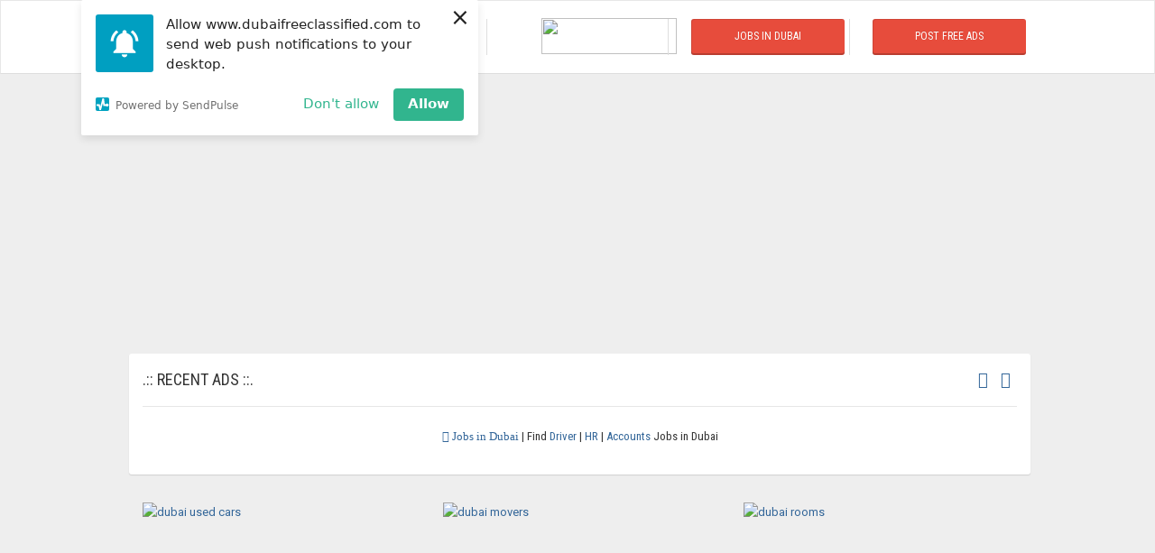

--- FILE ---
content_type: text/html; charset=UTF-8
request_url: https://dubaifreeclassified.com/
body_size: 12229
content:
<!DOCTYPE html>
<html lang="en">
<head>
<meta charset="utf-8">
<meta name="viewport" content="width=device-width, initial-scale=1.0">
<meta name="robots" content="index, follow">

<script charset="UTF-8" src="//cdn.sendpulse.com/js/push/759e01b4be2d60e7a6d4934b8f85d9bf_1.js" async></script>

<title>Dubai Classifieds – Free Classified Ads in Dubai | Post Ads Today</title>
<meta name="Description"
	    content="Find and post free Dubai classifieds. Jobs, properties, services, cars, rentals & more. 100% free ads in Dubai. Post your classified ad today!">








<!-- Fav and touch icons -->
<link rel="apple-touch-icon-precomposed" sizes="144x144" href="assets/ico/apple-touch-icon-144-precomposed.png">
<link rel="apple-touch-icon-precomposed" sizes="114x114" href="assets/ico/apple-touch-icon-114-precomposed.png">
<link rel="apple-touch-icon-precomposed" sizes="72x72" href="assets/ico/apple-touch-icon-72-precomposed.png">
<link rel="apple-touch-icon-precomposed" href="ico/apple-touch-icon-57-precomposed.png">
<link rel="shortcut icon" href="https://www.dubaifreeclassified.com/assets/ico/favicon.png">

<script src="https://www.dubaifreeclassified.com/assets/js/jquery.min.js"> </script>
<script src="https://www.dubaifreeclassified.com/assets/js/lazyload.min.js"> </script>

<!-- Bootstrap core CSS -->
<link href="https://www.dubaifreeclassified.com/assets/bootstrap/css/bootstrap.min.css" rel="stylesheet">

<!-- Custom styles for this template -->
<link href="https://www.dubaifreeclassified.com/assets/css/style.css" rel="stylesheet">

<!-- styles needed for carousel slider -->
<link href="https://www.dubaifreeclassified.com/assets/css/owl.carousel.css" rel="stylesheet">
<link href="https://www.dubaifreeclassified.com/assets/css/owl.theme.css" rel="stylesheet">

<!-- Just for debugging purposes. -->
<!-- HTML5 shim and Respond.js IE8 support of HTML5 elements and media queries -->
<!--[if lt IE 9]>
      <script src="https://oss.maxcdn.com/libs/html5shiv/3.7.0/html5shiv.js"></script>
      <script src="https://oss.maxcdn.com/libs/respond.js/1.3.0/respond.min.js"></script>
<![endif]-->

<!-- include pace script for automatic web page progress bar  -->

<script>
    paceOptions = {
      elements: true
    };
</script>
<script src="https://www.dubaifreeclassified.com/assets/js/pace.min.js"></script>

<!-- Google Analytics -->
<!--<script>-->
<!--  (function(i,s,o,g,r,a,m){i['GoogleAnalyticsObject']=r;i[r]=i[r]||function(){-->
<!--  (i[r].q=i[r].q||[]).push(arguments)},i[r].l=1*new Date();a=s.createElement(o),-->
<!--  m=s.getElementsByTagName(o)[0];a.async=1;a.src=g;m.parentNode.insertBefore(a,m)-->
<!--  })(window,document,'script','https://www.google-analytics.com/analytics.js','ga');-->

<!--  ga('create', 'UA-10318561-1', 'auto');-->
<!--  ga('send', 'pageview');-->

<!--</script>-->

<!-- Google tag (gtag.js) -->
<script async src="https://www.googletagmanager.com/gtag/js?id=G-NWME4B4T0Z"></script>
<script>
  window.dataLayer = window.dataLayer || [];
  function gtag(){dataLayer.push(arguments);}
  gtag('js', new Date());

  gtag('config', 'G-NWME4B4T0Z');
</script>

<meta name="google-site-verification" content="5cOysk6dSM0LIQRZ7eGsh1JbYX1Crv7tmIq1rHu23gA" />
<meta name="msvalidate.01" content="24482C5C7A7E1F13ECF3241C46F2BEA3" />


<meta name="twitter:card" content="summary">
<meta name="twitter:site" content="@dubaifree2015">
<meta name="twitter:title" content="Dubai Classifieds">
<meta name="twitter:description" content="DubaiFreeClassified fastest free classified ads website serving UAE to find free dubai classifieds ad related to used cars, room rent, flat rent, jobs vacancy, movers, pest control, cleaning, SEO, Education, Yoga, Movers Dubai">
<meta name="twitter:image" content="https://www.dubaifreeclassified.com/assets/images/logosmall.png">
<meta name="twitter:image:alt" content="Dubai Classifieds">


</head>
<body>

<script async src="//pagead2.googlesyndication.com/pagead/js/adsbygoogle.js"></script>
<script>
     (adsbygoogle = window.adsbygoogle || []).push({
          google_ad_client: "ca-pub-8293757772559371",
          enable_page_level_ads: true
     });
</script>

    <div id="wrapper">

  <div class="header">

    <!-- Ranadan special -->


    <!-- Ramadan special end-->
    <nav class="navbar   navbar-site navbar-default">
      <div class="container">
        <div class="navbar-header">
          <button data-target=".navbar-collapse" data-toggle="collapse" class="navbar-toggle" type="button"> <span class="sr-only">Toggle navigation</span> <span class="icon-bar"></span> <span class="icon-bar"></span> <span class="icon-bar"></span> </button>
          <a href="https://www.dubaifreeclassified.com/" class="navbar-brand logo logo-title" title="Dubai Classifieds">
          <!-- Original Logo will be placed here  -->
          <span class="logo-icon">
             <img src="https://www.dubaifreeclassified.com/assets/images/logosmall.png" alt="dubai classified" />
          </span> </a>
        </div>
        <div class="navbar-collapse collapse">
          <ul class="nav navbar-nav navbar-right">

                        <li><a href="https://www.dubaifreeclassified.com/login">Login</a></li>
            <li><a href="https://www.dubaifreeclassified.com/signup">Signup</a></li>
                        <li class="postadd"><a class="btn btn-block"
              href="https://play.google.com/store/apps/details?id=com.embarcadero.DubaiJobs" title = "Google Play Store Jobs in Dubai App">
                   <img src="https://www.dubaifreeclassified.com/uae-jobs/google-play-jobs-in-dubai.png" width="150px" height="40px" style="margin-top:-13px" target="_blank">
            </a>
            </li>
            
            <li class="postadd"><a class="btn btn-block   btn-border btn-post btn-danger"
              href="https://dubaifreeclassified.com/uae-jobs/" title = "jobs in dubai">
                   Jobs in Dubai
            </a>
            </li>
            <li class="postadd"><a class="btn btn-block   btn-border btn-post btn-danger" href="https://www.dubaifreeclassified.com/post">
                   Post Free Ads
            </a>
            </li>
          </ul>
        </div>
        <!--/.nav-collapse -->
      </div>
      <!-- /.container-fluid -->
    </nav>
  </div>
  <!-- /.header -->
<!-- -->

<script type="application/ld+json">
     {
        "@context": "http://schema.org",
        "@type": "Organization",
        "name": "DubaiFreeClassified",
        "logo": "https://www.dubaifreeclassified.com/assets/images/logosmall.png",
        "description": "DubaiFreeClassified is your leading free classifieds website in dubai to buy, sell and find anything. Find a properties, cars, jobs, or items for sale in dubai.",
        "url": "https://dubaifreeclassified.com/",
        "sameAs": [ "https://www.facebook.com/dubaifreeclassified",
                    "https://twitter.com/dubaifree2015"]
    }
</script>
<div class="main-container">
    <div class="container">
      <div class="row">
          <div class=" relative">

            <div class="row">
             <script async src="//pagead2.googlesyndication.com/pagead/js/adsbygoogle.js"></script>
<!-- Response_DFC_Ads_1 -->
<ins class="adsbygoogle"
     style="display:block"
     data-ad-client="ca-pub-8293757772559371"
     data-ad-slot="2524002562"
     data-ad-format="auto"></ins>
<script>
(adsbygoogle = window.adsbygoogle || []).push({});
</script>

<script type="application/ld+json">
{
  "@context": "http://schema.org/",
  "@type": "WebSite",
  "name": "Dubai Classifieds",
  "alternateName": "Dubai Free Classified",
  "url": "https://www.dubaifreeclassified.com"
}
</script>

            </div>

        <div class="col-sm-12 page-content col-thin-right">



          <div class="inner-box relative">
            <h2 class="title-2">.:: Recent Ads ::.

                        <a id="nextItem" class="link  pull-right carousel-nav"> <span class="icon-right-open-big"></span></a>
             <a id="prevItem" class="link pull-right carousel-nav"> <span class="icon-left-open-big"></span> </a>

            </h2>


            <div class="row">
              <div class="col-lg-12">

                <div  class="no-margin item-carousel owl-carousel owl-theme">
                     <div class="item" style="border: 1px">
<a href="https://play.google.com/store/apps/details?id=com.mediacys.currency" target="_blank"> 
<img src="https://dubaifreeclassified.com/assets/images/dfc-web-banner.png" width="150" height="100">
<h2>
Currency Converter offline 150+ Countries
</h2>
</div><div class="item"><a href="view/RecentAds/294228/online-b2b-platform-to-buy-and-sell-chemical-produ">
                     <span class="item-carousel-thumb">
                    	<img class="img-responsive" src="https://www.dubaifreeclassified.com/adsimg/3227ee1b2b279a475fd539960a213283.png" alt="img" width=124 height=92 >
                     </span>
                     <span class="item-name"> Online B2B Platform to Buy and Sell Chemical Produ </span></a></div><div class="item"><a href="view/RecentAds/294227/5-ton-pickup-truck-rental-in-sajaa-sharjah">
                     <span class="item-carousel-thumb">
                    	<img class="img-responsive" src="adsimg/noimage.png" alt="img" width=124 height=92 >
                     </span>
                     <span class="item-name"> ???? 5 Ton Pickup Truck Rental in Sajaa, Sharjah!  </span></a></div><div class="item"><a href="view/RecentAds/294226/furniture-delivery-pickup-trucks-in-dubai-c">
                     <span class="item-carousel-thumb">
                    	<img class="img-responsive" src="adsimg/noimage.png" alt="img" width=124 height=92 >
                     </span>
                     <span class="item-name"> ???? Furniture Delivery PICKUP Trucks in Dubai – C </span></a></div><div class="item"><a href="view/RecentAds/294225/thermodynamic-heat-pump-in-india-vindsol-heat-pu">
                     <span class="item-carousel-thumb">
                    	<img class="img-responsive" src="https://www.dubaifreeclassified.com/adsimg/90c04eba32d0420431754da293e630c4.jpg" alt="img" width=124 height=92 >
                     </span>
                     <span class="item-name"> Thermodynamic heat pump in india | Vindsol Heat Pu </span></a></div><div class="item"><a href="view/RecentAds/294224/love-problem-solution-relationship-expert-mola">
                     <span class="item-carousel-thumb">
                    	<img class="img-responsive" src="https://www.dubaifreeclassified.com/adsimg/1f350508909bcd0d61def2fcb905b3a2.jpg" alt="img" width=124 height=92 >
                     </span>
                     <span class="item-name"> Love Problem Solution & Relationship Expert – Mola </span></a></div><div class="item"><a href="view/RecentAds/294223/mystic-advertising-digital-marketing-agency-in-d">
                     <span class="item-carousel-thumb">
                    	<img class="img-responsive" src="https://www.dubaifreeclassified.com/adsimg/c377494e0eeadc03a4d59969289ed1ae.jpg" alt="img" width=124 height=92 >
                     </span>
                     <span class="item-name"> Mystic Advertising - Digital Marketing agency in D </span></a></div><div class="item"><a href="view/RecentAds/294222/effective-dua-to-bring-love-back-maulana-asif-al">
                     <span class="item-carousel-thumb">
                    	<img class="img-responsive" src="https://www.dubaifreeclassified.com/adsimg/25106070ab85c11ad4e6b8891dc2fb30.jpg" alt="img" width=124 height=92 >
                     </span>
                     <span class="item-name"> Effective Dua to Bring Love Back | Maulana Asif Al </span></a></div><div class="item"><a href="view/RecentAds/294221/mystic-advertising-digital-marketing-agency-in-u">
                     <span class="item-carousel-thumb">
                    	<img class="img-responsive" src="adsimg/noimage.png" alt="img" width=124 height=92 >
                     </span>
                     <span class="item-name"> Mystic Advertising - Digital Marketing agency in U </span></a></div><div class="item"><a href="view/RecentAds/294220/urgent-loan-offer-for-business-and-personal-use">
                     <span class="item-carousel-thumb">
                    	<img class="img-responsive" src="https://www.dubaifreeclassified.com/adsimg/e6872862f9522e1969708ab09ca6c404.jpg" alt="img" width=124 height=92 >
                     </span>
                     <span class="item-name"> URGENT LOAN OFFER FOR BUSINESS AND PERSONAL USE </span></a></div><div class="item"><a href="view/RecentAds/294219/urgent-loan-offer-for-business-and-personal-use">
                     <span class="item-carousel-thumb">
                    	<img class="img-responsive" src="https://www.dubaifreeclassified.com/adsimg/294050c923f89185d591fc15a4c69001.jpg" alt="img" width=124 height=92 >
                     </span>
                     <span class="item-name"> URGENT LOAN OFFER FOR BUSINESS AND PERSONAL USE </span></a></div><div class="item"><a href="view/RecentAds/294218/urgent-loan-offer-for-business-and-personal-use">
                     <span class="item-carousel-thumb">
                    	<img class="img-responsive" src="https://www.dubaifreeclassified.com/adsimg/ccb6923cb81420d8eb7daf31ca815106.jpg" alt="img" width=124 height=92 >
                     </span>
                     <span class="item-name"> URGENT LOAN OFFER FOR BUSINESS AND PERSONAL USE </span></a></div><div class="item"><a href="view/RecentAds/294215/christmas-decoration-for-office-party-in-dubai">
                     <span class="item-carousel-thumb">
                    	<img class="img-responsive" src="adsimg/noimage.png" alt="img" width=124 height=92 >
                     </span>
                     <span class="item-name"> Christmas Decoration for Office party in Dubai </span></a></div><div class="item"><a href="view/RecentAds/294214/best-love-problem-solution-astrologer-free-first">
                     <span class="item-carousel-thumb">
                    	<img class="img-responsive" src="https://www.dubaifreeclassified.com/adsimg/3f9de21e81b66ec79c10377262c4ee4a.jpg" alt="img" width=124 height=92 >
                     </span>
                     <span class="item-name"> Best Love Problem Solution Astrologer – Free First </span></a></div><div class="item"><a href="view/RecentAds/294213/super-crypto-wallet-app-development-company-assur">
                     <span class="item-carousel-thumb">
                    	<img class="img-responsive" src="adsimg/noimage.png" alt="img" width=124 height=92 >
                     </span>
                     <span class="item-name"> Super crypto wallet app development company- Assur </span></a></div><div class="item"><a href="view/RecentAds/294212/confidential-relationship-problem-solution-service">
                     <span class="item-carousel-thumb">
                    	<img class="img-responsive" src="https://www.dubaifreeclassified.com/adsimg/89b43bd395578fa1f34d9033244b902b.jpg" alt="img" width=124 height=92 >
                     </span>
                     <span class="item-name"> Confidential Relationship Problem Solution Service </span></a></div><div class="item"><a href="view/RecentAds/294211/asddff-private-investors-looking-for-projects-to-f">
                     <span class="item-carousel-thumb">
                    	<img class="img-responsive" src="adsimg/noimage.png" alt="img" width=124 height=92 >
                     </span>
                     <span class="item-name"> Asddff PRIVATE INVESTORS LOOKING FOR PROJECTS TO F </span></a></div><div class="item"><a href="view/RecentAds/294210/makkah-quran-academy-www-makkahquran-com">
                     <span class="item-carousel-thumb">
                    	<img class="img-responsive" src="https://www.dubaifreeclassified.com/adsimg/10e478e16783857f140e697d07ca9d93.jpg" alt="img" width=124 height=92 >
                     </span>
                     <span class="item-name"> Makkah Quran Academy (www.makkahquran.com) </span></a></div><div class="item"><a href="view/RecentAds/294209/makkah-quran-academy-www-makkahquran-com">
                     <span class="item-carousel-thumb">
                    	<img class="img-responsive" src="https://www.dubaifreeclassified.com/adsimg/672d4bf291e0973efad9b9958b3f4b7d.jpg" alt="img" width=124 height=92 >
                     </span>
                     <span class="item-name"> Makkah Quran Academy (www.makkahquran.com) </span></a></div><div class="item"><a href="view/RecentAds/294208/best-office-moving-services-in-uae-call-us-t">
                     <span class="item-carousel-thumb">
                    	<img class="img-responsive" src="adsimg/noimage.png" alt="img" width=124 height=92 >
                     </span>
                     <span class="item-name"> ???? Best Office Moving Services in UAE! Call Us T </span></a></div><div class="item"><a href="view/RecentAds/294207/antier-s-white-label-cryptocurrency-wallet-takes-y">
                     <span class="item-carousel-thumb">
                    	<img class="img-responsive" src="adsimg/noimage.png" alt="img" width=124 height=92 >
                     </span>
                     <span class="item-name"> Antier’s White Label Cryptocurrency Wallet Takes Y </span></a></div><div class="item"><a href="view/RecentAds/294206/fast-pickup-rental-service-in-dubai-cal">
                     <span class="item-carousel-thumb">
                    	<img class="img-responsive" src="adsimg/noimage.png" alt="img" width=124 height=92 >
                     </span>
                     <span class="item-name">  ???? Fast Pickup Rental Service in Dubai |????Cal </span></a></div><div class="item"><a href="view/RecentAds/294205/cryptocurrency-wallet-development-company-providi">
                     <span class="item-carousel-thumb">
                    	<img class="img-responsive" src="adsimg/noimage.png" alt="img" width=124 height=92 >
                     </span>
                     <span class="item-name"> Cryptocurrency wallet development company- Providi </span></a></div><div class="item"><a href="view/RecentAds/294204/free-junk-removal-in-arabian-ranches-call">
                     <span class="item-carousel-thumb">
                    	<img class="img-responsive" src="adsimg/noimage.png" alt="img" width=124 height=92 >
                     </span>
                     <span class="item-name">  Free Junk Removal in Arabian Ranches! ???? | Call </span></a></div><div class="item"><a href="view/RecentAds/294203/5-tips-for-better-ac-performance">
                     <span class="item-carousel-thumb">
                    	<img class="img-responsive" src="https://www.dubaifreeclassified.com/adsimg/465d859ecc0dad1b6e45ff98d451f721.jpg" alt="img" width=124 height=92 >
                     </span>
                     <span class="item-name"> 5 Tips for Better AC Performance </span></a></div><div class="item"><a href="view/RecentAds/294202/5-tips-for-better-ac-performance">
                     <span class="item-carousel-thumb">
                    	<img class="img-responsive" src="https://www.dubaifreeclassified.com/adsimg/fc75f3d194eb18eefdcfec72ab534d1a.jpg" alt="img" width=124 height=92 >
                     </span>
                     <span class="item-name"> 5 Tips for Better AC Performance </span></a></div><div class="item"><a href="view/RecentAds/294201/best-visa-agency-in-dubai-visa-immigration-ser">
                     <span class="item-carousel-thumb">
                    	<img class="img-responsive" src="https://www.dubaifreeclassified.com/adsimg/24385a3d000a05fb6a816a5b0c742885.png" alt="img" width=124 height=92 >
                     </span>
                     <span class="item-name"> Best Visa Agency in Dubai - Visa & Immigration Ser </span></a></div><div class="item"><a href="view/RecentAds/294200/buy-blinds-and-curtains-dubai-custom-window-cove">
                     <span class="item-carousel-thumb">
                    	<img class="img-responsive" src="https://www.dubaifreeclassified.com/adsimg/6e4a09a7fce80949e84625128468bd0e.jpg" alt="img" width=124 height=92 >
                     </span>
                     <span class="item-name"> Buy Blinds and Curtains Dubai | Custom Window Cove </span></a></div><div class="item"><a href="view/RecentAds/294199/buy-blinds-and-curtains-dubai-custom-window-cove">
                     <span class="item-carousel-thumb">
                    	<img class="img-responsive" src="https://www.dubaifreeclassified.com/adsimg/86d2361bde75419512e0f66866b50545.jpg" alt="img" width=124 height=92 >
                     </span>
                     <span class="item-name"> Buy Blinds and Curtains Dubai | Custom Window Cove </span></a></div><div class="item"><a href="view/RecentAds/294198/3-ton-pickup-truck-rental-in-sajaa-sharjah">
                     <span class="item-carousel-thumb">
                    	<img class="img-responsive" src="adsimg/noimage.png" alt="img" width=124 height=92 >
                     </span>
                     <span class="item-name"> ???? 3 Ton Pickup Truck Rental in Sajaa, Sharjah!  </span></a></div><div class="item"><a href="view/RecentAds/294197/professional-bathroom-renovation-design-services">
                     <span class="item-carousel-thumb">
                    	<img class="img-responsive" src="adsimg/noimage.png" alt="img" width=124 height=92 >
                     </span>
                     <span class="item-name"> Professional Bathroom Renovation & Design Services </span></a></div>                 </div>
              </div>

        <div style="text-align: center;" >
            <h3>
 <a href="https://emiratesadz.com/jobs" title="find jobs in dubai" target="_blank"><span class="fa fa-youtube"> Jobs in Dubai </span></a> |
 Find <a href="https://emiratesadz.com/jobs" title="find driver jobs in dubai" target="_blank"> Driver  </a>|
 <a href="https://emiratesadz.com/jobs" title="find hr admin job in dubai" target="_blank"> HR  </a>|
 <a href="https://emiratesadz.com/jobs" title="find finance job in dubai" target="_blank"> Accounts  </a> Jobs in Dubai
</h3>
</div>


            </div>


             </div>


<!-- ads -->
<div class="row">
              <div class="col-lg-12">
                  <div class="col-lg-4">
                  <a href="https://www.dubaifreeclassified.com/dubai-used-cars" title="dubai used cars">
                  <img src="https://www.dubaifreeclassified.com/images/dubai-used-cars.png" alt="dubai used cars">
                  </a>
                  </div>

                 <div class="col-lg-4">
                 <a href="https://www.dubaifreeclassified.com/dubai-movers" title="dubai movers">
                      <img src="https://www.dubaifreeclassified.com/images/dubai-movers.png" alt="dubai movers">
                 </a>
                 </div>
                 <div class="col-lg-4">
                 <a href="https://www.dubaifreeclassified.com/dubai-rooms" title="dubai rooms">
                     <img src="https://www.dubaifreeclassified.com/images/dubai-rooms.png" alt="dubai rooms">
                 </a>
                 </div>


              </div>
<br />
            </div>
<!-- banner ads end -->
<br />
<div class=" relative">
            <div class="row">
              <!-- Response_DFC_Ads_1 -->

             <script async src="//pagead2.googlesyndication.com/pagead/js/adsbygoogle.js"></script>

<ins class="adsbygoogle"
     style="display:block"
     data-ad-client="ca-pub-8293757772559371"
     data-ad-slot="2524002562"
     data-ad-format="auto"></ins>
<script>
(adsbygoogle = window.adsbygoogle || []).push({});
</script>  <br />
            </div>
          </div><br />


          <div class="inner-box category-content">
            <h2 class="title-2">Find Classified Ads in Dubai </h2>
            <div class="row">
<input type="hidden" id="LoadCats">
              <div class="col-md-4 col-sm-4 ">
                  <div id="cat-col1"><div class="cat-list">
                  <h3 class="cat-title"><a href="https://www.dubaifreeclassified.com/ads/10001/Bachelors/"><span class="icon-home ln-shadow catspl"></span>
                  Accomodation</a><span class="count countspl">732</span>
                  <span data-target=".cat-id-1" data-toggle="collapse" class="btn-cat-collapsed collapsed">
                  <span class=" icon-down-open-big"></span> </span>
                   </h3>
                  <ul class="cat-collapse collapse in cat-id-1"><li> <a href="ads/10001/Bachelors/1">Bachelors </a> (198)</li><li> <a href="ads/10002/Family-Sharing/1">Family-Sharing </a> (215)</li><li> <a href="ads/10003/Flats/1">Flats </a> (185)</li><li> <a href="ads/10004/Ladies/1">Ladies</a> (100)</li><li> <a href="ads/10007/Temporary/1">Temporary </a> (34)</li></ul></div><div class="cat-list">
                  <h3 class="cat-title"><a href="https://www.dubaifreeclassified.com/ads/20001/Autos/"><span class="fa fa-car ln-shadow catspl"></span>
                  Autos-Cars</a><span class="count countspl">3587</span>
                  <span data-target=".cat-id-1" data-toggle="collapse" class="btn-cat-collapsed collapsed">
                  <span class=" icon-down-open-big"></span> </span>
                   </h3>
                  <ul class="cat-collapse collapse in cat-id-1"><li> <a href="ads/20001/Autos/1">Autos</a> (936)</li><li> <a href="ads/20002/Motorcycles/1">Motorcycles </a> (60)</li><li> <a href="ads/20003/Used-Cars/1">Used-Cars </a> (1470)</li><li> <a href="ads/20004/Boats/1">Boats</a> (32)</li><li> <a href="ads/20005/Jeeps/1">Jeeps</a> (37)</li><li> <a href="ads/20006/Road-Vehicles/1">Road-Vehicles</a> (991)</li><li> <a href="ads/20007/Motorcycles/1">Motorcycles</a> (4)</li><li> <a href="ads/20008/Trucks/1">Trucks</a> (57)</li></ul></div><div class="cat-list">
                  <h3 class="cat-title"><a href="https://www.dubaifreeclassified.com/ads/40001/Agents/"><span class="icon-newspaper-1 ln-shadow catspl"></span>
                  Busines Opportunities</a><span class="count countspl">2066</span>
                  <span data-target=".cat-id-1" data-toggle="collapse" class="btn-cat-collapsed collapsed">
                  <span class=" icon-down-open-big"></span> </span>
                   </h3>
                  <ul class="cat-collapse collapse in cat-id-1"><li> <a href="ads/40001/Agents/1">Agents </a> (311)</li><li> <a href="ads/40002/Home-Based-Business/1">Home-Based-Business </a> (1372)</li><li> <a href="ads/40003/Imports-Exports/1">Imports-Exports </a> (311)</li><li> <a href="ads/40004/Tele-marketing/1">Tele-marketing</a> (72)</li></ul></div><div class="cat-list">
                  <h3 class="cat-title"><a href="https://www.dubaifreeclassified.com/ads/12001/Child-Care/"><span class="icon-heart-1 ln-shadow catspl"></span>
                  Health/Beauty/Sports</a><span class="count countspl">437</span>
                  <span data-target=".cat-id-1" data-toggle="collapse" class="btn-cat-collapsed collapsed">
                  <span class=" icon-down-open-big"></span> </span>
                   </h3>
                  <ul class="cat-collapse collapse in cat-id-1"><li> <a href="ads/12001/Child-Care/1">Child-Care </a> (22)</li><li> <a href="ads/12002/Health-Clubs/1">Health-Clubs</a> (308)</li><li> <a href="ads/12003/Gyms/1">Gyms </a> (33)</li><li> <a href="ads/12005/Yoga/1">Yoga</a> (43)</li><li> <a href="ads/19001/Chess/1">Chess </a> (0)</li><li> <a href="ads/19002/Cricket/1">Cricket </a> (5)</li><li> <a href="ads/19003/FootBall/1">FootBall </a> (8)</li><li> <a href="ads/19004/Indoor-Games/1">Indoor-Games </a> (18)</li></ul></div>

</div>
              </div>

              <div class="col-md-4 col-sm-4 ">
                  <div id="cat-col2"><div class="cat-list">
                  <h3 class="cat-title"><a href="https://www.dubaifreeclassified.com/ads/11001/Consultants/"><span class="fa fa-briefcase ln-shadow catspl"></span>
                  Services</a><span class="count countspl">75395</span>
                  <span data-target=".cat-id-1" data-toggle="collapse" class="btn-cat-collapsed collapsed">
                  <span class=" icon-down-open-big"></span> </span>
                   </h3>
                  <ul class="cat-collapse collapse in cat-id-1"><li> <a href="ads/11001/Consultants/1">Consultants</a> (547)</li><li> <a href="ads/11101/Financial-Services/1">Financial-Services</a> (2317)</li><li> <a href="ads/15001/Houses-Loan/1">Houses-Loan </a> (185)</li><li> <a href="ads/16001/Repair/1">Repair </a> (3078)</li><li> <a href="ads/16002/Catering/1">Catering </a> (66)</li><li> <a href="ads/16003/Computers/1">Computers</a> (591)</li><li> <a href="ads/16004/Interior-Design/1">Interior-Design </a> (212)</li><li> <a href="ads/16005/Movers/1">Movers </a> (57014)</li><li> <a href="ads/16006/Pest-Control/1">Pest-Control </a> (102)</li><li> <a href="ads/16007/Photographers/1">Photographers </a> (83)</li><li> <a href="ads/16008/Pools/1">Pools </a> (60)</li><li> <a href="ads/22001/Holiday-Pack/1">Holiday-Pack</a> (312)</li><li> <a href="ads/50001/Car-Lift/1">Car-Lift</a> (685)</li><li> <a href="ads/70001/Baby-Sitting/1">Baby-Sitting </a> (358)</li><li> <a href="ads/70002/Cleaning-Services/1">Cleaning-Services </a> (377)</li><li> <a href="ads/70003/Dish-Antenna/1">Dish-Antenna </a> (18)</li><li> <a href="ads/70004/Dry-Cleaners/1">Dry-Cleaners </a> (12)</li><li> <a href="ads/70005/Electrica-Works/1">Electrica-Works </a> (140)</li><li> <a href="ads/70006/Gardening/1">Gardening </a> (344)</li><li> <a href="ads/70008/Housemaid/1">Housemaid </a> (322)</li><li> <a href="ads/70009/Painting/1">Painting </a> (223)</li><li> <a href="ads/70010/Packers-Movers/1">Packers-Movers</a> (8349)</li></ul></div><div class="cat-list">
                  <h3 class="cat-title"><a href="https://www.dubaifreeclassified.com/ads/13001/Books/"><span class="icon-shuffle-1 ln-shadow catspl"></span>
                  Sales</a><span class="count countspl">3713</span>
                  <span data-target=".cat-id-1" data-toggle="collapse" class="btn-cat-collapsed collapsed">
                  <span class=" icon-down-open-big"></span> </span>
                   </h3>
                  <ul class="cat-collapse collapse in cat-id-1"><li> <a href="ads/13001/Books/1">Books </a> (10)</li><li> <a href="ads/13002/Electronics/1">Electronics </a> (304)</li><li> <a href="ads/13003/Furniture/1">Furniture </a> (2022)</li><li> <a href="ads/13004/House-Hold/1">House-Hold </a> (957)</li><li> <a href="ads/13005/Music-Video-CD/1">Music-Video-CD </a> (25)</li><li> <a href="ads/13006/Sports-Equipments/1">Sports-Equipments</a> (60)</li><li> <a href="ads/13007/Mobile/1">Mobile</a> (269)</li><li> <a href="ads/13008/Used-Cars/1">Used-Cars</a> (19)</li><li> <a href="ads/13009/Computers/1">Computers</a> (47)</li></ul></div><div class="cat-list">
                  <h3 class="cat-title"><a href="https://www.dubaifreeclassified.com/ads/15002/Mortgage/"><span class="icon-home-1 ln-shadow catspl"></span>
                  Real Estate</a><span class="count countspl">500</span>
                  <span data-target=".cat-id-1" data-toggle="collapse" class="btn-cat-collapsed collapsed">
                  <span class=" icon-down-open-big"></span> </span>
                   </h3>
                  <ul class="cat-collapse collapse in cat-id-1"><li> <a href="ads/15002/Mortgage/1">Mortgage </a> (32)</li><li> <a href="ads/15003/Office-Spaces/1">Office-Spaces</a> (174)</li><li> <a href="ads/1503/Apartments-For-Sale/1">Apartments-For-Sale</a> (108)</li><li> <a href="ads/1504/Apartments-Rent-Lease/1">Apartments-Rent-Lease</a> (186)</li></ul></div></div>
              </div>

              <div class="col-md-4 col-sm-4 ">
                  <div id="cat-col3"><div class="cat-list">
                  <h3 class="cat-title"><a href="https://www.dubaifreeclassified.com/ads/17001/Accounts-Finance/"><span class="icon-graduation-cap-2 ln-shadow catspl"></span>
                  Job Vacancy</a><span class="count countspl">1907</span>
                  <span data-target=".cat-id-1" data-toggle="collapse" class="btn-cat-collapsed collapsed">
                  <span class=" icon-down-open-big"></span> </span>
                   </h3>
                  <ul class="cat-collapse collapse in cat-id-1"><li> <a href="ads/17001/Accounts-Finance/1">Accounts-Finance</a> (98)</li><li> <a href="ads/17002/Airline/1">Airline</a> (0)</li><li> <a href="ads/17003/ArchitectureInteriors/1">ArchitectureInteriors</a> (3)</li><li> <a href="ads/17004/Automobiles/1">Automobiles</a> (6)</li><li> <a href="ads/17005/Banking-Insurance/1">Banking-Insurance</a> (10)</li><li> <a href="ads/17006/Financial-Services/1">Financial-Services</a> (65)</li><li> <a href="ads/17007/Call-Center/1">Call-Center</a> (29)</li><li> <a href="ads/17008/Construction/1">Construction</a> (21)</li><li> <a href="ads/17009/Content-Journalism/1">Content-Journalism</a> (1)</li><li> <a href="ads/17010/Planning-Consulting/1">Planning-Consulting</a> (5)</li><li> <a href="ads/17011/Engineering/1">Engineering</a> (13)</li><li> <a href="ads/17012/Export-Import-Merchandising/1">Export-Import-Merchandising</a> (6)</li><li> <a href="ads/17013/Fashion/1">Fashion</a> (18)</li><li> <a href="ads/17014/Fresher-Trainee/1">Fresher-Trainee</a> (935)</li><li> <a href="ads/17015/Guards-Security-Services/1">Guards-Security-Services</a> (8)</li><li> <a href="ads/17016/Healthcare/1">Healthcare</a> (148)</li><li> <a href="ads/17017/Hospitality/1">Hospitality</a> (16)</li><li> <a href="ads/17018/Hotels-Restaurant/1">Hotels-Restaurant</a> (27)</li><li> <a href="ads/17019/Human-Resource-Admin/1">Human-Resource-Admin</a> (61)</li><li> <a href="ads/17020/IT-HARDWARE/1">IT-HARDWARE</a> (23)</li><li> <a href="ads/17021/IT-SOFTWARE/1">IT-SOFTWARE</a> (169)</li><li> <a href="ads/17023/Marketing-Advertising-PR/1">Marketing-Advertising-PR</a> (186)</li><li> <a href="ads/17024/Government-Jobs/1">Government-Jobs</a> (12)</li><li> <a href="ads/17025/Oil-Gas-Power/1">Oil-Gas-Power</a> (4)</li><li> <a href="ads/17026/Packaging/1">Packaging</a> (11)</li><li> <a href="ads/17027/Packaging/1">Packaging</a> (10)</li><li> <a href="ads/17028/Pharma-Biotech/1">Pharma-Biotech</a> (2)</li><li> <a href="ads/17029/Purchase-Logistics-SupplyChain/1">Purchase-Logistics-SupplyChain</a> (8)</li><li> <a href="ads/17030/Retailing/1">Retailing</a> (12)</li></ul></div></div>
              </div>
            </div>
          </div>



<!--

 <div class="inner-box relative">
            <h2 class="title-2">.:: Recent Ads ::.

                        <a id="nextItem" class="link  pull-right carousel-nav"> <span class="icon-right-open-big"></span></a>
             <a id="prevItem" class="link pull-right carousel-nav"> <span class="icon-left-open-big"></span> </a>

            </h2>
            <div class="row">
              <div class="col-lg-12">
                <div  class="no-margin item-carousel owl-carousel owl-theme">
                     
<div style="border:1px solid #990000;padding-left:20px;margin:0 0 10px 0;">

<h4>A PHP Error was encountered</h4>

<p>Severity: Notice</p>
<p>Message:  Undefined variable: recent_ads_noimage</p>
<p>Filename: views/main_view.php</p>
<p>Line Number: 146</p>


	<p>Backtrace:</p>
	
		
	
		
	
		
			<p style="margin-left:10px">
			File: /home/inaukrin/dubaifreeclassified.com/application/views/main_view.php<br />
			Line: 146<br />
			Function: _error_handler			</p>

		
	
		
	
		
	
		
			<p style="margin-left:10px">
			File: /home/inaukrin/dubaifreeclassified.com/application/controllers/Main.php<br />
			Line: 36<br />
			Function: view			</p>

		
	
		
	
		
			<p style="margin-left:10px">
			File: /home/inaukrin/dubaifreeclassified.com/index.php<br />
			Line: 315<br />
			Function: require_once			</p>

		
	

</div>                 </div>
              </div>



            </div>




             </div>  -->



          </div>
        <div class="col-sm-12 page-sidebar col-thin-left ">
          <aside>
            <!--<div class="inner-box no-padding col-lg-4">
              <div class="inner-box-content"> <a href="http://www.emiratesadz.com" rel="nofollow"><img class="img-responsive" src="https://www.dubaifreeclassified.com/assets/images/emiratesadzsmall.gif" alt="Emirates ads"></a> </div>
            </div>-->


          <!--  <div class="inner-box no-padding col-lg-4">
                <div class="inner-box-content"> <a href="http://www.movers.emiratesadz.com" title="movers in dubai" rel="nofollow"><img class="img-responsive" src="https://www.dubaifreeclassified.com/assets/images/moversads.gif" alt="movers in dubai"></a> </div>
            </div>


                <div class="inner-box-content col-lg-4"> <a href="http://www.feedsalive.com" title="feedsalive widget" rel="nofollow"><img class="img-responsive" src="https://www.dubaifreeclassified.com/assets/images/feedsalive-small.png" alt="international movers dubai"></a> </div> -->
                <!-- Response_DFC_Ads_1 -->

              <script async src="//pagead2.googlesyndication.com/pagead/js/adsbygoogle.js"></script>

<ins class="adsbygoogle"
     style="display:block"
     data-ad-client="ca-pub-8293757772559371"
     data-ad-slot="2524002562"
     data-ad-format="auto"></ins>
<script>
(adsbygoogle = window.adsbygoogle || []).push({});
</script>  <br />
            </div>


            <div class="row">
              <div class="col-lg-12">
                <h2 class="title-2"> Dubai Classifieds – Post Free Classified Ads in Dubai (UAE) </h2>
                Welcome to Dubai Free Classified, the easiest and fastest place to post free classified ads in Dubai, UAE. Whether you want to sell a product, promote a service, rent a property, find a job, or list your business, our platform helps you reach thousands of buyers across the UAE instantly.
                Our goal is to make buying and selling in Dubai simple, transparent, and completely free. <br />

                  Find or Post any ads in DubaiFreeClassified.com is 100% Free and Easy, You can post any ads in few simple and easy step. Just login with your DubaiFreeClassified.com user name and password, If does not exist, create an new user name and password that you click in the right Sign-in button. To create an account in website is also FREE.
                  And select the button post ads and select the category that related to your ads and publish your classified ads for free.
                  Your classifieds ad will be online in few minutes. <br /><br />
                  
                 <h3 class="title-2"> ⭐ Why Choose Our Dubai Classifieds Platform? </h3 >
<br />
Dubai is one of the busiest markets in the world, and your ads deserve maximum visibility. Here’s why thousands choose us every day:

✔ 100% Free Posting

No hidden charges, no premium fees. Post unlimited ads for free.

✔ High UAE Traffic

Our classifieds website is optimized for Dubai users, ensuring your ads reach genuine local buyers.

✔ Instant Approval

Ads are reviewed and approved quickly so you can start getting leads immediately.

✔ User-Friendly Dashboard

Manage all your ads, edit, renew, or delete them easily.

✔ SEO-Optimized Listings

Each listing is optimized to appear on Google search results for Dubai buyers.


                  Browse the following classifieds categories: <br /><br />

                  <h3 class="title-2">More about Dubai Free Classifieds</h3>: Find over 90,000 <a href="https://www.dubaifreeclassified.com" rel="no-follow">free classified ads in Dubai</a> ads for <a href="https://wwww.movers.emiratesadz.com" rel="no-follow" title="movers in dubai">find movers</a>, loans, villas, rental jobs, housing, flats, services, mobile phones and more - local - safe - free.
                  
                  <br /><br />
                  <h3 class="title-2">Dubai Classifieds Jobs</h3>: Find over 1000+ <a href="https://www.dubaifreeclassified.com/uae-jobs" rel="no-follow">Jobs in Dubai</a>, Abu dhabi, Sharjah | Find Part time Jobs, Software, Graphics Designer, Accountant, Manager, Logistics, Sales and Marketing jobs, Admin and Finance, Unskilled and Skilled laborers, Post your job requirements as well as job wanted. Oil field company job, Multinational companies placement in Dubai, Walk in Interview Job, Security, Driver Recruitment.

              </div>
            </div>
          </aside>
        </div>
      </div>
    </div>
  </div>
<div class="page-info" style="background: url(https://www.dubaifreeclassified.com/images/bg.jpg); background-size:cover">
    <div class="container text-center section-promo"> 
    	<div class="row">
        	<div class="col-sm-4 col-xs-6 col-xxs-12">
                <div class="iconbox-wrap">
                          <div class="iconbox">
                            <div class="iconbox-wrap-icon">
                            <span class="icon  icon-group"></span>
                            </div>
                            <div class="iconbox-wrap-content">
                              <h5><span>42377</span> </h5>
                              <div  class="iconbox-wrap-text">Trusted User(s)</div>
                            </div>
                          </div>
  							<!-- /..iconbox -->
                     </div><!--/.iconbox-wrap-->
            </div>
            
            <div class="col-sm-4 col-xs-6 col-xxs-12">
            	<div class="iconbox-wrap">
                          <div class="iconbox">
                            <div class="iconbox-wrap-icon">
                            <span class="icon  icon-th-large-1"></span>
                            </div>
                            <div class="iconbox-wrap-content">
                              <h5>21788 </h5>
                              <div  class="iconbox-wrap-text">Ad(s)</div>
                            </div>
                          </div>
  							<!-- /..iconbox -->
                     </div><!--/.iconbox-wrap-->
            </div>
            
            <div class="col-sm-4 col-xs-6  col-xxs-12">
            	<div class="iconbox-wrap">
                          <div class="iconbox">
                            <div class="iconbox-wrap-icon">
                            <span class="icon  icon-map"></span>
                            </div>
                            <div class="iconbox-wrap-content">
                              <h5>138</h5>
                              <div  class="iconbox-wrap-text">Category(s)</div>
                            </div>
                          </div>
  							<!-- /..iconbox -->
                     </div><!--/.iconbox-wrap-->
            </div>
            

            
        </div>
    
    </div>
  </div>
  
  <!-- /.page-info -->

  <div class="page-bottom-info">
      <div class="page-bottom-info-inner">

      	<div class="page-bottom-info-content text-center">
            <h4 class="h4spl"><strong>Trade Safely</strong> : advise only buying and selling with people you can meet</h4>

        </div>

      </div>
  </div>


  <div class="footer" id="footer">
    <div class="container">
      <ul class=" pull-left navbar-link footer-nav">
        <li><a href="https://www.dubaifreeclassified.com" title="dubai classifieds"> Home </a>
            <a href="https://www.dubaifreeclassified.com/tc">  Terms </a>
            <a href="https://www.dubaifreeclassified.com/privacy"> Privacy Policy </a>
            <a href="https://www.dubaifreeclassified.com/contact/0"> Contact us </a>
            <a href="https://www.movers.emiratesadz.com/" target="_blank" title="packers and movers dubai" rel=”nofollow”>Packers and Movers Dubai</a>
                        <a href="http://www.emiratesadz.com/sharjah/classifieds?utm_source=dubaifreeclassified&utm_medium=banner&utm_campaign=DFCHPBannerLink" target="_blank" title="sharjah classifieds">Sharjah Classifieds</a>
<a href="http://www.facebook.com/dubaifreeclassified" target="_blank">
                <i class="fa fa-facebook"></i> </a>
                <a href="http://www.twitter.com/dubaifree2015" target="_blank">
                <i class="fa fa-twitter"></i> </a>
      </ul>
      <ul class=" pull-right navbar-link footer-nav">
        <li> &copy; 2023 DubaiFreeClassified </li>
      </ul>
    </div>

  </div>
  <!-- /.footer -->
</div>
<!-- /.wrapper -->

<!-- Le javascript
================================================== -->

<!-- Placed at the end of the document so the pages load faster -->
<script src="//ajax.aspnetcdn.com/ajax/jquery.validate/1.9/jquery.validate.min.js"></script>

<script src="https://www.dubaifreeclassified.com/assets/js/form-validation.js"></script>
<script src="https://www.dubaifreeclassified.com/assets/bootstrap/js/bootstrap.min.js"></script>

<!-- include carousel slider plugin  -->
<script src="https://www.dubaifreeclassified.com/assets/js/owl.carousel.min.js"></script>

<!-- include equal height plugin  -->
<script src="https://www.dubaifreeclassified.com/assets/js/jquery.matchHeight-min.js"></script>

<!-- include jquery list shorting plugin plugin  -->
<script src="https://www.dubaifreeclassified.com/assets/js/hideMaxListItem.js"></script>

<!-- include jquery.fs plugin for custom scroller and selecter  -->
<script src="https://www.dubaifreeclassified.com/assets/plugins/jquery.fs.scroller/jquery.fs.scroller.js"></script>
<script src="https://www.dubaifreeclassified.com/assets/plugins/jquery.fs.selecter/jquery.fs.selecter.js"></script>


<!-- include custom script for site  -->
<script src="https://www.dubaifreeclassified.com/assets/js/script.js"></script>




<!-- include jquery autocomplete plugin  -->

<script type="text/javascript" src="https://www.dubaifreeclassified.com/assets/plugins/autocomplete/jquery.mockjax.js"></script>
<!--<script type="text/javascript" src="https://www.dubaifreeclassified.com/assets/plugins/autocomplete/jquery.autocomplete.js"></script> -->
<script type="text/javascript" src="https://www.dubaifreeclassified.com/assets/plugins/autocomplete/usastates.js"></script>

<!-- <script type="text/javascript" src="https://www.dubaifreeclassified.com/assets/plugins/autocomplete/autocomplete-demo.js"></script> -->



</body>
</html>


--- FILE ---
content_type: text/html; charset=utf-8
request_url: https://www.google.com/recaptcha/api2/aframe
body_size: 268
content:
<!DOCTYPE HTML><html><head><meta http-equiv="content-type" content="text/html; charset=UTF-8"></head><body><script nonce="pTB1G9-1DLOqp-kSLlBVPA">/** Anti-fraud and anti-abuse applications only. See google.com/recaptcha */ try{var clients={'sodar':'https://pagead2.googlesyndication.com/pagead/sodar?'};window.addEventListener("message",function(a){try{if(a.source===window.parent){var b=JSON.parse(a.data);var c=clients[b['id']];if(c){var d=document.createElement('img');d.src=c+b['params']+'&rc='+(localStorage.getItem("rc::a")?sessionStorage.getItem("rc::b"):"");window.document.body.appendChild(d);sessionStorage.setItem("rc::e",parseInt(sessionStorage.getItem("rc::e")||0)+1);localStorage.setItem("rc::h",'1766172274253');}}}catch(b){}});window.parent.postMessage("_grecaptcha_ready", "*");}catch(b){}</script></body></html>

--- FILE ---
content_type: text/css
request_url: https://www.dubaifreeclassified.com/assets/css/fontello.css
body_size: 3926
content:
@font-face {
  font-family: 'fontello';
  src: url('../fonts/fontello/fontello.eot?4089732');
  src: url('../fonts/fontello/fontello.eot?4089732#iefix') format('embedded-opentype'),
       url('../fonts/fontello/fontello.woff?4089732') format('woff'),
       url('../fonts/fontello/fontello.ttf?4089732') format('truetype'),
       url('../fonts/fontello/fontello.svg?4089732#fontello') format('svg');
  font-weight: normal;
  font-style: normal;
}
/* Chrome hack: SVG is rendered more smooth in Windozze. 100% magic, uncomment if you need it. */
/* Note, that will break hinting! In other OS-es font will be not as sharp as it could be */
/*
@media screen and (-webkit-min-device-pixel-ratio:0) {
  @font-face {
    font-family: 'fontello';
    src: url('../font/fontello.svg?4089732#fontello') format('svg');
  }
}
*/
 
 [class^="icon-"]:before, [class*=" icon-"]:before {
  font-family: "fontello";
  font-style: normal;
  font-weight: normal;
  speak: none;
 
  display: inline-block;
  text-decoration: inherit;
  width: 1em;
  margin-right: .2em;
  text-align: center;
  /* opacity: .8; */
 
  /* For safety - reset parent styles, that can break glyph codes*/
  font-variant: normal;
  text-transform: none;
     
  /* fix buttons height, for twitter bootstrap */
  line-height: 1em;
 
  /* Animation center compensation - margins should be symmetric */
  /* remove if not needed */
  margin-left: .2em;
 
  /* you can be more comfortable with increased icons size */
  /* font-size: 120%; */
 
  /* Uncomment for 3D effect */
  /* text-shadow: 1px 1px 1px rgba(127, 127, 127, 0.3); */
}
 
.icon-search:before { content: '\e800'; } /* '' */
.icon-mail:before { content: '\e801'; } /* '' */
.icon-heart:before { content: '\e802'; } /* '' */
.icon-heart-empty:before { content: '\e803'; } /* '' */
.icon-star-empty:before { content: '\e804'; } /* '' */
.icon-star:before { content: '\e805'; } /* '' */
.icon-user:before { content: '\e806'; } /* '' */
.icon-users:before { content: '\e807'; } /* '' */
.icon-user-add:before { content: '\e808'; } /* '' */
.icon-picture:before { content: '\e809'; } /* '' */
.icon-camera:before { content: '\e80a'; } /* '' */
.icon-layout:before { content: '\e80b'; } /* '' */
.icon-menu:before { content: '\e80c'; } /* '' */
.icon-check:before { content: '\e80d'; } /* '' */
.icon-cancel:before { content: '\e80e'; } /* '' */
.icon-tag:before { content: '\e80f'; } /* '' */
.icon-eye:before { content: '\e810'; } /* '' */
.icon-lock-open:before { content: '\e811'; } /* '' */
.icon-lock:before { content: '\e812'; } /* '' */
.icon-attach:before { content: '\e813'; } /* '' */
.icon-link:before { content: '\e814'; } /* '' */
.icon-home:before { content: '\e815'; } /* '' */
.icon-info-circled:before { content: '\e816'; } /* '' */
.icon-help-circled:before { content: '\e817'; } /* '' */
.icon-help:before { content: '\e818'; } /* '' */
.icon-info:before { content: '\e819'; } /* '' */
.icon-bookmark:before { content: '\e81a'; } /* '' */
.icon-bookmarks:before { content: '\e81b'; } /* '' */
.icon-flag:before { content: '\e81c'; } /* '' */
.icon-thumbs-up:before { content: '\e81d'; } /* '' */
.icon-thumbs-down:before { content: '\e81e'; } /* '' */
.icon-quote:before { content: '\e81f'; } /* '' */
.icon-export:before { content: '\e820'; } /* '' */
.icon-pencil:before { content: '\e821'; } /* '' */
.icon-feather:before { content: '\e822'; } /* '' */
.icon-keyboard:before { content: '\e823'; } /* '' */
.icon-retweet:before { content: '\e824'; } /* '' */
.icon-comment:before { content: '\e825'; } /* '' */
.icon-book:before { content: '\e826'; } /* '' */
.icon-book-open:before { content: '\e827'; } /* '' */
.icon-newspaper:before { content: '\e828'; } /* '' */
.icon-doc-text-inv:before { content: '\e829'; } /* '' */
.icon-doc-text:before { content: '\e82a'; } /* '' */
.icon-doc-landscape:before { content: '\e82b'; } /* '' */
.icon-docs:before { content: '\e82c'; } /* '' */
.icon-doc:before { content: '\e82d'; } /* '' */
.icon-trash:before { content: '\e82e'; } /* '' */
.icon-cup:before { content: '\e82f'; } /* '' */
.icon-compass:before { content: '\e830'; } /* '' */
.icon-direction:before { content: '\e831'; } /* '' */
.icon-map:before { content: '\e832'; } /* '' */
.icon-location:before { content: '\e833'; } /* '' */
.icon-address:before { content: '\e834'; } /* '' */
.icon-vcard:before { content: '\e835'; } /* '' */
.icon-alert:before { content: '\e836'; } /* '' */
.icon-attention:before { content: '\e837'; } /* '' */
.icon-bell:before { content: '\e838'; } /* '' */
.icon-chat:before { content: '\e839'; } /* '' */
.icon-down-open-big:before { content: '\e83a'; } /* '' */
.icon-left-open-big:before { content: '\e83b'; } /* '' */
.icon-right-open-big:before { content: '\e83c'; } /* '' */
.icon-up-open-big:before { content: '\e83d'; } /* '' */
.icon-basket:before { content: '\e83e'; } /* '' */
.icon-bag:before { content: '\e83f'; } /* '' */
.icon-calendar:before { content: '\e840'; } /* '' */
.icon-login:before { content: '\e841'; } /* '' */
.icon-logout:before { content: '\e842'; } /* '' */
.icon-sound:before { content: '\e843'; } /* '' */
.icon-clock:before { content: '\e844'; } /* '' */
.icon-phone:before { content: '\e845'; } /* '' */
.icon-lamp:before { content: '\e846'; } /* '' */
.icon-ccw:before { content: '\e847'; } /* '' */
.icon-cw:before { content: '\e848'; } /* '' */
.icon-arrows-ccw:before { content: '\e849'; } /* '' */
.icon-level-down:before { content: '\e84a'; } /* '' */
.icon-level-up:before { content: '\e84b'; } /* '' */
.icon-shuffle:before { content: '\e84c'; } /* '' */
.icon-globe:before { content: '\e84d'; } /* '' */
.icon-network:before { content: '\e84e'; } /* '' */
.icon-trophy:before { content: '\e84f'; } /* '' */
.icon-air:before { content: '\e850'; } /* '' */
.icon-water:before { content: '\e851'; } /* '' */
.icon-droplet:before { content: '\e852'; } /* '' */
.icon-leaf:before { content: '\e853'; } /* '' */
.icon-paper-plane:before { content: '\e854'; } /* '' */
.icon-flight:before { content: '\e855'; } /* '' */
.icon-flash:before { content: '\e856'; } /* '' */
.icon-moon:before { content: '\e857'; } /* '' */
.icon-graduation-cap:before { content: '\e858'; } /* '' */
.icon-lifebuoy:before { content: '\e859'; } /* '' */
.icon-mouse:before { content: '\e85a'; } /* '' */
.icon-briefcase:before { content: '\e85b'; } /* '' */
.icon-suitcase:before { content: '\e85c'; } /* '' */
.icon-th-list:before { content: '\e85d'; } /* '' */
.icon-th:before { content: '\e85e'; } /* '' */
.icon-th-large:before { content: '\e85f'; } /* '' */
.icon-search-1:before { content: '\e860'; } /* '' */
.icon-signal:before { content: '\e861'; } /* '' */
.icon-arrows-cw:before { content: '\e862'; } /* '' */
.icon-lock-1:before { content: '\e863'; } /* '' */
.icon-attach-1:before { content: '\e864'; } /* '' */
.icon-music:before { content: '\e865'; } /* '' */
.icon-search-2:before { content: '\e866'; } /* '' */
.icon-mail-1:before { content: '\e867'; } /* '' */
.icon-heart-1:before { content: '\e868'; } /* '' */
.icon-star-1:before { content: '\e869'; } /* '' */
.icon-user-1:before { content: '\e86a'; } /* '' */
.icon-videocam:before { content: '\e86b'; } /* '' */
.icon-camera-1:before { content: '\e86c'; } /* '' */
.icon-photo:before { content: '\e86d'; } /* '' */
.icon-attach-2:before { content: '\e86e'; } /* '' */
.icon-eye-1:before { content: '\e86f'; } /* '' */
.icon-thumbs-up-1:before { content: '\e870'; } /* '' */
.icon-pencil-1:before { content: '\e871'; } /* '' */
.icon-location-1:before { content: '\e872'; } /* '' */
.icon-cup-1:before { content: '\e873'; } /* '' */
.icon-trash-1:before { content: '\e874'; } /* '' */
.icon-doc-1:before { content: '\e875'; } /* '' */
.icon-key:before { content: '\e876'; } /* '' */
.icon-database:before { content: '\e877'; } /* '' */
.icon-megaphone:before { content: '\e878'; } /* '' */
.icon-graduation-cap-1:before { content: '\e879'; } /* '' */
.icon-fire:before { content: '\e87a'; } /* '' */
.icon-paper-plane-1:before { content: '\e87b'; } /* '' */
.icon-cloud:before { content: '\e87c'; } /* '' */
.icon-globe-1:before { content: '\e87d'; } /* '' */
.icon-inbox:before { content: '\e87e'; } /* '' */
.icon-cd:before { content: '\e87f'; } /* '' */
.icon-mobile:before { content: '\e880'; } /* '' */
.icon-desktop:before { content: '\e881'; } /* '' */
.icon-tv:before { content: '\e882'; } /* '' */
.icon-lightbulb:before { content: '\e883'; } /* '' */
.icon-clock-1:before { content: '\e884'; } /* '' */
.icon-sound-1:before { content: '\e885'; } /* '' */
.icon-params:before { content: '\e886'; } /* '' */
.icon-calendar-1:before { content: '\e887'; } /* '' */
.icon-cog:before { content: '\e888'; } /* '' */
.icon-note:before { content: '\e889'; } /* '' */
.icon-beaker:before { content: '\e88a'; } /* '' */
.icon-truck:before { content: '\e88b'; } /* '' */
.icon-money:before { content: '\e88c'; } /* '' */
.icon-shop:before { content: '\e88d'; } /* '' */
.icon-diamond:before { content: '\e88e'; } /* '' */
.icon-t-shirt:before { content: '\e88f'; } /* '' */
.icon-wallet:before { content: '\e890'; } /* '' */
.icon-food:before { content: '\e891'; } /* '' */
.icon-certificate:before { content: '\e892'; } /* '' */
.icon-megaphone-1:before { content: '\e893'; } /* '' */
.icon-gift:before { content: '\e894'; } /* '' */
.icon-asl:before { content: '\e895'; } /* '' */
.icon-glasses:before { content: '\e896'; } /* '' */
.icon-adult:before { content: '\e897'; } /* '' */
.icon-child:before { content: '\e898'; } /* '' */
.icon-blind:before { content: '\e899'; } /* '' */
.icon-guidedog:before { content: '\e89a'; } /* '' */
.icon-accessibility:before { content: '\e89b'; } /* '' */
.icon-universal-access:before { content: '\e89c'; } /* '' */
.icon-hearing-impaired:before { content: '\e89d'; } /* '' */
.icon-iphone-home:before { content: '\e89e'; } /* '' */
.icon-fire-1:before { content: '\e89f'; } /* '' */
.icon-down-hand:before { content: '\e8a0'; } /* '' */
.icon-left-hand:before { content: '\e8a1'; } /* '' */
.icon-right-hand:before { content: '\e8a2'; } /* '' */
.icon-up-hand:before { content: '\e8a3'; } /* '' */
.icon-cw-1:before { content: '\e8a4'; } /* '' */
.icon-cw-circled:before { content: '\e8a5'; } /* '' */
.icon-arrows-cw-1:before { content: '\e8a6'; } /* '' */
.icon-shuffle-1:before { content: '\e8a7'; } /* '' */
.icon-play-circled:before { content: '\e8a8'; } /* '' */
.icon-play-circled2:before { content: '\e8a9'; } /* '' */
.icon-laptop:before { content: '\e8aa'; } /* '' */
.icon-desktop-circled:before { content: '\e8ab'; } /* '' */
.icon-desktop-1:before { content: '\e8ac'; } /* '' */
.icon-signal-1:before { content: '\e8ad'; } /* '' */
.icon-key-1:before { content: '\e8ae'; } /* '' */
.icon-flight-1:before { content: '\e8af'; } /* '' */
.icon-filter:before { content: '\e8b0'; } /* '' */
.icon-credit-card:before { content: '\e8b1'; } /* '' */
.icon-clipboard:before { content: '\e8b2'; } /* '' */
.icon-heart-empty-1:before { content: '\e8b3'; } /* '' */
.icon-star-2:before { content: '\e8b4'; } /* '' */
.icon-star-circled:before { content: '\e8b5'; } /* '' */
.icon-star-empty-1:before { content: '\e8b6'; } /* '' */
.icon-heart-circled:before { content: '\e8b7'; } /* '' */
.icon-heart-2:before { content: '\e8b8'; } /* '' */
.icon-mail-circled:before { content: '\e8b9'; } /* '' */
.icon-mail-2:before { content: '\e8ba'; } /* '' */
.icon-th-large-1:before { content: '\e8bb'; } /* '' */
.icon-th-1:before { content: '\e8bc'; } /* '' */
.icon-th-list-1:before { content: '\e8bd'; } /* '' */
.icon-ok-circled:before { content: '\e8be'; } /* '' */
.icon-ok-circled2:before { content: '\e8bf'; } /* '' */
.icon-ok:before { content: '\e8c0'; } /* '' */
.icon-pencil-2:before { content: '\e8c1'; } /* '' */
.icon-pencil-circled:before { content: '\e8c2'; } /* '' */
.icon-eye-2:before { content: '\e8c3'; } /* '' */
.icon-eye-off:before { content: '\e8c4'; } /* '' */
.icon-warning:before { content: '\e8c5'; } /* '' */
.icon-bell-1:before { content: '\e8c6'; } /* '' */
.icon-phone-circled:before { content: '\e8c7'; } /* '' */
.icon-phone-1:before { content: '\e8c8'; } /* '' */
.icon-folder-open:before { content: '\e8c9'; } /* '' */
.icon-folder-close:before { content: '\e8ca'; } /* '' */
.icon-folder:before { content: '\e8cb'; } /* '' */
.icon-folder-circled:before { content: '\e8cc'; } /* '' */
.icon-doc-new:before { content: '\e8cd'; } /* '' */
.icon-doc-new-circled:before { content: '\e8ce'; } /* '' */
.icon-doc-circled:before { content: '\e8cf'; } /* '' */
.icon-doc-2:before { content: '\e8d0'; } /* '' */
.icon-trash-circled:before { content: '\e8d1'; } /* '' */
.icon-trash-2:before { content: '\e8d2'; } /* '' */
.icon-location-circled:before { content: '\e8d3'; } /* '' */
.icon-location-2:before { content: '\e8d4'; } /* '' */
.icon-attach-3:before { content: '\e8d5'; } /* '' */
.icon-attach-circled:before { content: '\e8d6'; } /* '' */
.icon-lock-open-alt:before { content: '\e8d7'; } /* '' */
.icon-lock-open-1:before { content: '\e8d8'; } /* '' */
.icon-lock-circled:before { content: '\e8d9'; } /* '' */
.icon-lock-2:before { content: '\e8da'; } /* '' */
.icon-camera-2:before { content: '\e8db'; } /* '' */
.icon-facebook:before { content: '\e8dc'; } /* '' */
.icon-facebook-rect:before { content: '\e8dd'; } /* '' */
.icon-twitter:before { content: '\e8de'; } /* '' */
.icon-twitter-bird:before { content: '\e8df'; } /* '' */
.icon-vimeo:before { content: '\e8e0'; } /* '' */
.icon-vimeo-rect:before { content: '\e8e1'; } /* '' */
.icon-tumblr:before { content: '\e8e2'; } /* '' */
.icon-tumblr-rect:before { content: '\e8e3'; } /* '' */
.icon-googleplus-rect:before { content: '\e8e4'; } /* '' */
.icon-github-text:before { content: '\e8e5'; } /* '' */
.icon-github:before { content: '\e8e6'; } /* '' */
.icon-skype:before { content: '\e8e7'; } /* '' */
.icon-icq:before { content: '\e8e8'; } /* '' */
.icon-yandex:before { content: '\e8e9'; } /* '' */
.icon-yandex-rect:before { content: '\e8ea'; } /* '' */
.icon-vkontakte-rect:before { content: '\e8eb'; } /* '' */
.icon-odnoklassniki:before { content: '\e8ec'; } /* '' */
.icon-odnoklassniki-rect:before { content: '\e8ed'; } /* '' */
.icon-friendfeed:before { content: '\e8ee'; } /* '' */
.icon-friendfeed-rect:before { content: '\e8ef'; } /* '' */
.icon-discover:before { content: '\e8f0'; } /* '' */
.icon-amex:before { content: '\e8f1'; } /* '' */
.icon-win8:before { content: '\e8f2'; } /* '' */
.icon-youku:before { content: '\e8f3'; } /* '' */
.icon-tudou:before { content: '\e8f4'; } /* '' */
.icon-box-rect:before { content: '\e8f5'; } /* '' */
.icon-box:before { content: '\e8f6'; } /* '' */
.icon-diigo:before { content: '\e8f7'; } /* '' */
.icon-instagram-filled:before { content: '\e8f8'; } /* '' */
.icon-wordpress:before { content: '\e8f9'; } /* '' */
.icon-picasa:before { content: '\e8fa'; } /* '' */
.icon-linkedin-rect:before { content: '\e8fb'; } /* '' */
.icon-linkedin:before { content: '\e8fc'; } /* '' */
.icon-lastfm-rect:before { content: '\e8fd'; } /* '' */
.icon-lastfm:before { content: '\e8fe'; } /* '' */
.icon-jabber:before { content: '\e8ff'; } /* '' */
.icon-deviantart:before { content: '\e900'; } /* '' */
.icon-blogger-rect:before { content: '\e901'; } /* '' */
.icon-blogger:before { content: '\e902'; } /* '' */
.icon-visa:before { content: '\e903'; } /* '' */
.icon-mastercard:before { content: '\e904'; } /* '' */
.icon-houzz:before { content: '\e905'; } /* '' */
.icon-bandcamp:before { content: '\e906'; } /* '' */
.icon-codepen:before { content: '\e907'; } /* '' */
.icon-bicycle:before { content: '\e908'; } /* '' */
.icon-bus:before { content: '\e909'; } /* '' */
.icon-cafe:before { content: '\e90a'; } /* '' */
.icon-college:before { content: '\e90b'; } /* '' */
.icon-cinema:before { content: '\e90c'; } /* '' */
.icon-library:before { content: '\e90d'; } /* '' */
.icon-lodging:before { content: '\e90e'; } /* '' */
.icon-minefield:before { content: '\e90f'; } /* '' */
.icon-london-underground:before { content: '\e910'; } /* '' */
.icon-theatre:before { content: '\e911'; } /* '' */
.icon-tennis:before { content: '\e912'; } /* '' */
.icon-swimming:before { content: '\e913'; } /* '' */
.icon-soccer:before { content: '\e914'; } /* '' */
.icon-skiing:before { content: '\e915'; } /* '' */
.icon-shop-1:before { content: '\e916'; } /* '' */
.icon-school:before { content: '\e917'; } /* '' */
.icon-religious-islam:before { content: '\e918'; } /* '' */
.icon-religious-jewish:before { content: '\e919'; } /* '' */
.icon-religious-christian:before { content: '\e91a'; } /* '' */
.icon-rail:before { content: '\e91b'; } /* '' */
.icon-prison:before { content: '\e91c'; } /* '' */
.icon-post:before { content: '\e91d'; } /* '' */
.icon-pitch:before { content: '\e91e'; } /* '' */
.icon-police:before { content: '\e91f'; } /* '' */
.icon-tree-1:before { content: '\e920'; } /* '' */
.icon-tree-2:before { content: '\e921'; } /* '' */
.icon-warehouse:before { content: '\e922'; } /* '' */
.icon-fast-food:before { content: '\e923'; } /* '' */
.icon-ferry:before { content: '\e924'; } /* '' */
.icon-fire-station:before { content: '\e925'; } /* '' */
.icon-football:before { content: '\e926'; } /* '' */
.icon-fuel:before { content: '\e927'; } /* '' */
.icon-garden:before { content: '\e928'; } /* '' */
.icon-giraffe:before { content: '\e929'; } /* '' */
.icon-golf:before { content: '\e92a'; } /* '' */
.icon-grocery-store:before { content: '\e92b'; } /* '' */
.icon-harbor:before { content: '\e92c'; } /* '' */
.icon-belowground-rail:before { content: '\e92d'; } /* '' */
.icon-beer:before { content: '\e92e'; } /* '' */
.icon-basketball:before { content: '\e92f'; } /* '' */
.icon-baseball:before { content: '\e930'; } /* '' */
.icon-bar2:before { content: '\e931'; } /* '' */
.icon-art-gallery:before { content: '\e932'; } /* '' */
.icon-airport:before { content: '\e933'; } /* '' */
.icon-airfield:before { content: '\e934'; } /* '' */
.icon-aboveground-rail:before { content: '\e935'; } /* '' */
.icon-cemetery:before { content: '\e936'; } /* '' */
.icon-commerical-building:before { content: '\e937'; } /* '' */
.icon-credit-card-1:before { content: '\e938'; } /* '' */
.icon-cricket:before { content: '\e939'; } /* '' */
.icon-embassy:before { content: '\e93a'; } /* '' */
.icon-pharmacy:before { content: '\e93b'; } /* '' */
.icon-museum:before { content: '\e93c'; } /* '' */
.icon-monument:before { content: '\e93d'; } /* '' */
.icon-toilet:before { content: '\e93e'; } /* '' */
.icon-town-hall:before { content: '\e93f'; } /* '' */
.icon-trash-3:before { content: '\e940'; } /* '' */
.icon-heliport:before { content: '\e941'; } /* '' */
.icon-hospital:before { content: '\e942'; } /* '' */
.icon-industrial-building:before { content: '\e943'; } /* '' */
.icon-restaurant:before { content: '\e944'; } /* '' */
.icon-menu-1:before { content: '\e945'; } /* '' */
.icon-th-thumb:before { content: '\e946'; } /* '' */
.icon-th-list-2:before { content: '\e947'; } /* '' */
.icon-th-thumb-empty:before { content: '\e948'; } /* '' */
.icon-ok-1:before { content: '\e949'; } /* '' */
.icon-ok-circled-1:before { content: '\e94a'; } /* '' */
.icon-cancel-1:before { content: '\e94b'; } /* '' */
.icon-cancel-circled:before { content: '\e94c'; } /* '' */
.icon-plus:before { content: '\e94d'; } /* '' */
.icon-help-circled-1:before { content: '\e94e'; } /* '' */
.icon-help-circled-alt:before { content: '\e94f'; } /* '' */
.icon-user-2:before { content: '\e950'; } /* '' */
.icon-user-male:before { content: '\e951'; } /* '' */
.icon-user-female:before { content: '\e952'; } /* '' */
.icon-users-1:before { content: '\e953'; } /* '' */
.icon-camera-3:before { content: '\e954'; } /* '' */
.icon-eye-3:before { content: '\e955'; } /* '' */
.icon-lock-3:before { content: '\e956'; } /* '' */
.icon-lock-alt:before { content: '\e957'; } /* '' */
.icon-lock-open-2:before { content: '\e958'; } /* '' */
.icon-lock-open-alt-1:before { content: '\e959'; } /* '' */
.icon-attach-4:before { content: '\e95a'; } /* '' */
.icon-link-1:before { content: '\e95b'; } /* '' */
.icon-info-circled-alt:before { content: '\e95c'; } /* '' */
.icon-clock-2:before { content: '\e95d'; } /* '' */
.icon-stopwatch:before { content: '\e95e'; } /* '' */
.icon-hourglass:before { content: '\e95f'; } /* '' */
.icon-paper-plane-alt:before { content: '\e960'; } /* '' */
.icon-paper-plane-alt2:before { content: '\e961'; } /* '' */
.icon-location-3:before { content: '\e962'; } /* '' */
.icon-trash-4:before { content: '\e963'; } /* '' */
.icon-doc-3:before { content: '\e964'; } /* '' */
.icon-newspaper-1:before { content: '\e965'; } /* '' */
.icon-folder-open-1:before { content: '\e966'; } /* '' */
.icon-folder-empty:before { content: '\e967'; } /* '' */
.icon-folder-open-empty:before { content: '\e968'; } /* '' */
.icon-folder-1:before { content: '\e969'; } /* '' */
.icon-attention-alt:before { content: '\e96a'; } /* '' */
.icon-attention-1:before { content: '\e96b'; } /* '' */
.icon-bell-2:before { content: '\e96c'; } /* '' */
.icon-chat-1:before { content: '\e96d'; } /* '' */
.icon-comment-1:before { content: '\e96e'; } /* '' */
.icon-print:before { content: '\e96f'; } /* '' */
.icon-export-1:before { content: '\e970'; } /* '' */
.icon-reply:before { content: '\e971'; } /* '' */
.icon-pencil-3:before { content: '\e972'; } /* '' */
.icon-calendar-2:before { content: '\e973'; } /* '' */
.icon-globe-2:before { content: '\e974'; } /* '' */
.icon-globe-inv:before { content: '\e975'; } /* '' */
.icon-at:before { content: '\e976'; } /* '' */
.icon-play-circled-1:before { content: '\e977'; } /* '' */
.icon-play-circled2-1:before { content: '\e978'; } /* '' */
.icon-pause:before { content: '\e979'; } /* '' */
.icon-stop:before { content: '\e97a'; } /* '' */
.icon-trash-5:before { content: '\e97b'; } /* '' */
.icon-doc-4:before { content: '\e97c'; } /* '' */
.icon-docs-1:before { content: '\e97d'; } /* '' */
.icon-doc-text-1:before { content: '\e97e'; } /* '' */
.icon-user-md:before { content: '\e97f'; } /* '' */
.icon-stethoscope:before { content: '\e980'; } /* '' */
.icon-ambulance:before { content: '\e981'; } /* '' */
.icon-building-filled:before { content: '\e982'; } /* '' */
.icon-bank:before { content: '\e983'; } /* '' */
.icon-medkit:before { content: '\e984'; } /* '' */
.icon-coffee:before { content: '\e985'; } /* '' */
.icon-taxi:before { content: '\e986'; } /* '' */
.icon-truck-1:before { content: '\e987'; } /* '' */
.icon-food-1:before { content: '\e988'; } /* '' */
.icon-user-pair:before { content: '\e989'; } /* '' */
.icon-user-woman:before { content: '\e98a'; } /* '' */
.icon-home-1:before { content: '\e98b'; } /* '' */
.icon-basket-1:before { content: '\e98c'; } /* '' */
.icon-website:before { content: '\e98d'; } /* '' */
.icon-group:before { content: '\e98e'; } /* '' */
.icon-user-3:before { content: '\e98f'; } /* '' */
.icon-person:before { content: '\e990'; } /* '' */
.icon-group-circled:before { content: '\e991'; } /* '' */
.icon-female:before { content: '\e992'; } /* '' */
.icon-smiley:before { content: '\e993'; } /* '' */
.icon-smiley-circled:before { content: '\e994'; } /* '' */
.icon-bug:before { content: '\e995'; } /* '' */
.icon-certificate-1:before { content: '\e996'; } /* '' */
.icon-graduation-cap-2:before { content: '\e997'; } /* '' */
.icon-wheelchair:before { content: '\e998'; } /* '' */
.icon-extinguisher:before { content: '\e999'; } /* '' */
.icon-shield:before { content: '\e99a'; } /* '' */
.icon-hammer:before { content: '\e99b'; } /* '' */
.icon-cab:before { content: '\e99c'; } /* '' */

--- FILE ---
content_type: text/javascript
request_url: https://www.dubaifreeclassified.com/assets/js/form-validation.js
body_size: 319
content:
/* form validation plugin */
$.fn.goValidate = function() {
    var $form = this,
        $inputs = $form.find('input:text');
  
    var validators = {
        name: {
            regex: /^[A-Za-z]{3,}$/
        },
        pass: {
            regex: /(?=.*\d)(?=.*[a-z])(?=.*[A-Z]).{6,}/
        },
        email: {
            regex: /^[\w\-\.\+]+\@[a-zA-Z0-9\.\-]+\.[a-zA-z0-9]{2,4}$/
        },
        phone: {
            regex: /^[2-9]\d{2}-\d{3}-\d{4}$/,
        }
    };
    var validate = function(klass, value) {
        var isValid = true,
            error = '';
            
        if (!value && /required/.test(klass)) {
            error = 'This field is required';
            isValid = false;
        } else {
            klass = klass.split(/\s/);
            $.each(klass, function(i, k){
                if (validators[k]) {
                    if (value && !validators[k].regex.test(value)) {
                        isValid = false;
                        error = validators[k].error;
                    }
                }
            });
        }
        return {
            isValid: isValid,
            error: error
        }
    };
    var showError = function($input) {
        var klass = $input.attr('class'),
            value = $input.val(),
            test = validate(klass, value);
      
        $input.removeClass('invalid');
        $('#form-error').addClass('hide');
        
        if (!test.isValid) {
            $input.addClass('invalid');
            
            if(typeof $input.data("shown") == "undefined" || $input.data("shown") == false){
               $input.popover('show');
            }
            
        }
      else {
        $input.popover('hide');
      }
    };
   
    $inputs.keyup(function() {
        showError($(this));
    });
  
    $inputs.on('shown.bs.popover', function () {
  		$(this).data("shown",true);
	});
  
    $inputs.on('hidden.bs.popover', function () {
  		$(this).data("shown",false);
	});
  
    $form.submit(function(e) {
      
        $inputs.each(function() { /* test each input */
        	if ($(this).is('.required') || $(this).hasClass('invalid')) {
            	showError($(this));
        	}
    	});
        if ($form.find('input.invalid').length) { /* form is not valid */
        	e.preventDefault();
            $('#form-error').toggleClass('hide');
        }
    });
    return this;
};
$('form').goValidate();
